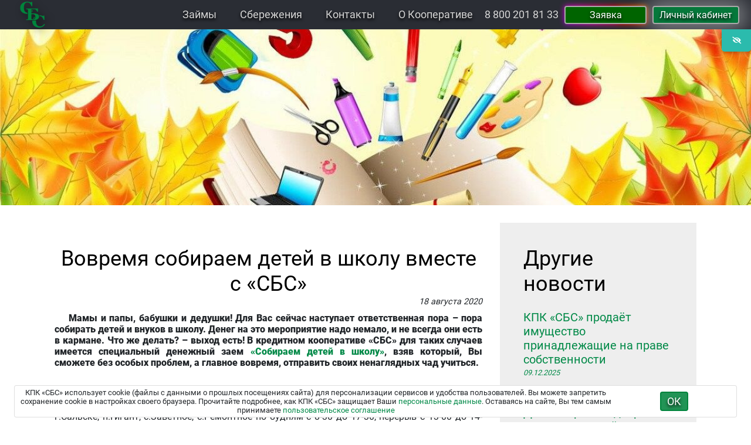

--- FILE ---
content_type: text/html; charset=UTF-8
request_url: https://sbs-kredit.ru/news/id78
body_size: 8613
content:
<!DOCTYPE html>
<html lang="ru" class="js flexbox svg">
<head>

        


   <meta http-equiv="Cache-Control" content="no-cache">
   <meta http-equiv="Cache-Control" content="private">
   <meta http-equiv="Cache-Control" content="max-age=10800, must-revalidate">
   <meta http-equiv="Cache-Control" content="max-age=10800, proxy-revalidate">

    <meta http-equiv="Content-Type" content="text/html; charset=UTF-8; IE=edge">
    <meta name="viewport" content="width=device-width, initial-scale=1,shrink-to-fit=no">
    <meta name="author" content="КПК СБС" data-react-helmet="true">
    <meta name="keywords" content="СБС, КПК СБС, кооператив, займ, выдача займов, займы онлайн, займы наличными, кредит, кредиты, Цимлянск" data-meta-dynamic="true">
    <meta name="description" content="Займы наличными и онлайн. Волгодонск, Цимлянск, Пролетарск, Семикаракорск, Сальск, Романовская, Мартыновка, Зимовники, Заветное, Ремонтное, Дубовское, Гигант, Орловский"
	 data-meta-dynamic="true">

    <meta name="robots" content="index, follow">
    <meta name="yandex" content="index, follow">
    
    <link rel="canonical" href="https://sbs-kredit.ru">
    <link rel='shortlink' href="https://sbs-kredit.ru">
    <link rel="preload" href="/fonts/Roboto/Roboto-Light.woff2" as="font" type="font/woff2" crossorigin>
    <link rel="preload" href="/fonts/Roboto/Roboto-Regular.woff2" as="font" type="font/woff2" crossorigin>
    <link rel="preload" href="/fonts/Roboto/Roboto-Black.woff2" as="font" type="font/woff2" crossorigin>
    <link rel="shortcut icon" type="image/svg+xml" href="/images/favicon.svg">
    <link rel="icon" href="/images/favicon.ico">


     
       
       
      <meta name="apple-mobile-web-app-capable" content="yes" data-meta-dynamic="true">

      <meta property="og:site_name" content="КПК СБС" data-meta-dynamic="true">
      <meta property="og:url" content="/" data-meta-dynamic="true">
      <meta property="og:type" content="website" data-meta-dynamic="true">
      <meta property="og:locale" content="ru_RU" data-meta-dynamic="true">
      <meta property="og:image" content="                 
                https://sbs-kredit.ru/images/news/2c945e2fac2db26a534047eaddd0c19f.jpg
                " data-meta-dynamic="true">
      <meta property="og:image:width" content="600" data-meta-dynamic="true">
      <meta property="og:image:height" content="300" data-meta-dynamic="true">
      <meta property="og:image:alt" content="Кредитный потребительский кооператив СБС" data-meta-dynamic="true">
      <meta property="og:image:height" content="300" data-meta-dynamic="true">
      <meta property="og:description" content="Наступает ответственная пора – пора собирать детей и внуков в школу" data-meta-dynamic="true">
      <meta property="og:title" content="Вовремя собираем детей в школу вместе с «СБС»" data-meta-dynamic="true">

        <meta name="twitter:card"  content="summary_large_image" data-meta-dynamic="true">
        <meta name="twitter:image" content="                 
                https://sbs-kredit.ru/images/news/2c945e2fac2db26a534047eaddd0c19f.jpg
                " data-meta-dynamic="true">
        <meta name="twitter:image:alt" content="Кредитный потребительский кооператив СБС" data-meta-dynamic="true">

        <meta name="twitter:title" content="Вовремя собираем детей в школу вместе с «СБС»" data-meta-dynamic="true">

    
    <meta name="csrf-token" content="om0LarmR8bmE9itRYx4uF5PREXOe1yHRuzGjBBFj" />


<!---->
    <title>
        
                Вовремя собираем детей в школу вместе с «СБС»            </title>





<link rel="apple-touch-icon" sizes="180x180" href="https://sbs-kredit.ru/images/apple-touch-icon.png">
<link rel="icon" type="image/png" sizes="any" href="https://sbs-kredit.ru/images/favicon.png">
<link rel="icon" type="image/png" sizes="32x32" href="https://sbs-kredit.ru/images/favicon-32x32.png">
<link rel="icon" type="image/png" sizes="16x16" href="https://sbs-kredit.ru/images/favicon-16x16.png">
<link rel="manifest" href="https://sbs-kredit.ru/images/site.webmanifest">
<link rel="mask-icon" href="https://sbs-kredit.ru/images/safari-pinned-tab.svg" color="#00843c">
<meta name="msapplication-TileColor" content="#ffffff">
<meta name="msapplication-TileImage" content="https://sbs-kredit.ru/images/mstile-144x144.png">
<meta name="theme-color" content="#ffffff">


	    
	    <link rel="stylesheet" href="https://sbs-kredit.ru/css/vendor/fontawesome/all.min.css" data-react-helmet="true">




    
    

    <link href="https://sbs-kredit.ru/css/vendor/boostrap/bootstrap.min.css" rel="stylesheet" data-react-helmet="true">


    <link rel="stylesheet" href="https://sbs-kredit.ru/css/vendor/jquery.fancybox.min.css" data-react-helmet="true">
    
    <link href="https://sbs-kredit.ru/css/vendor/magicline/magicline.css" rel="stylesheet" data-react-helmet="true">
    <link href="https://sbs-kredit.ru/css/vendor/slick/slick.css" rel="stylesheet" data-react-helmet="true">
    <link href="https://sbs-kredit.ru/css/vendor/slick/slick-theme.css" rel="stylesheet" data-react-helmet="true">
    
    

     
        <link href="https://sbs-kredit.ru/css/fcore.css" rel="stylesheet" data-react-helmet="true">
            

    <!--[if !IE]><!-->

    <!--<![endif]-->
    <link href="https://sbs-kredit.ru/css/interface.css" rel="stylesheet" data-react-helmet="true">
    <link href="https://sbs-kredit.ru/css/rangeslider.css" rel="stylesheet" data-react-helmet="true">
    

    

    <link  href="https://sbs-kredit.ru/js/vendor/select2/select2.min.css" rel="stylesheet" data-react-helmet="true">
    <script src="https://sbs-kredit.ru/js/vendor/select2/select2.min.js" async="true" data-react-helmet="true"></script>


        
        <link href="https://sbs-kredit.ru/css/form-send.css" rel="stylesheet" data-react-helmet="true">


        

</head>
<body class="page page--simple page--login">



<div id="p_prldr">
  <div class="contpre sbsvi-guard">

  </div>
</div>



    <div class="main-container">

        <section id="header" class="scrolled">
    <div class="holder">
	    <!--Гирлянды HEADER-->

	    

        <header class="header nav-big">
            <div class="logo-holder">

                <a class="big logo_svg img" href="/"></a>

                <div class="small" style="opacity:0;">кредитный потребительский кооператив</div>
            </div>
            
            <input class="menu-btn" type="checkbox" id="menu-btn" />
            <label class="menu-icon" for="menu-btn"><span class="navicon"></span></label>
                        <div class="bar">

                <a href="tel:88002018133" class="d-none d-sm-block"><div class="1phone_svg d-inline-block align" alt="т."></div>8&nbsp;800&nbsp;201&nbsp;81&nbsp;33</a>
		<a href="/#callback_mail"><button class="fbtn fbtn-primary glow-on-hover" style="font-size: 1rem; background: darkgreen;border-color: darkgrey;
"
		 title="Подать заявку онлайн">Заявка</button></a>


		<a href="https://lk.sbs-kredit.ru"><button class="fbtn fbtn-primary" style="font-size: 1rem;
			  transition: all 650ms; box-shadow: 1px 1px 35px 10px #ffffff66; border-color: darkgray;"
		 title="Личный кабинет пайщика">Личный кабинет</button></a>



<style>

.glow-on-hover {    position: relative; }

.glow-on-hover:before {
    content: '';
    background: linear-gradient(45deg, #ff0000, #ff7300, #fffb00, #48ff00, #00ffd5, #002bff, #7a00ff, #ff00c8, #ff0000);
    position: absolute;
    top: -2px;
    left:-2px;
    background-size: 400%;
    z-index: -1;

    filter: blur(5px);
    width: calc(100% + 4px);
    height: calc(100% + 4px);
    animation: glowing 20s linear infinite;
/*    opacity: 1; 
    transition: opacity .3s ease-in-out;
*/
}

.glow-on-hover:after {
    z-index: -1;
    content: ''; 
    position: absolute;
    width: 100%;
    height: 100%;
    background: darkgreen;
    left: 0;
    top: 0;
    border-radius: 2px; 
}

@keyframes  glowing {
    0% { background-position: 0 0; }
    50% { background-position: 400% 0; }
    100% { background-position: 0 0; }
}
</style>



            </div>
                        
            <ul class="menu" id="magiclined">
                <li class="active hider"><a></a></li>
                <li><a class="nav-link" href="/loans">Займы</a></li>
                <li><a class="nav-link" href="/savings">Сбережения</a></li>
                <li><a class="nav-link" href="/contacts">Контакты</a></li>
                <li><a class="nav-link" href="/about">О Кооперативе</a></li>
                            </ul>
        </header>
    </div>
</section>        
        
        

<div class="main-content padded">
    <section id="news-item">
        <div>
                <img class="news-item-img d-none d-md-block fix-objectfit" src="
                 
                https://sbs-kredit.ru/images/news/2c945e2fac2db26a534047eaddd0c19f.jpg
                                ">

        </div>
        <div class="container normal row">
            <div class="news-col col-md-12 col-lg-8">
                <div class="news-header-container">
                    
                    
                    <h1 class="text-center">Вовремя собираем детей в школу вместе с «СБС»</h1>

                    <div class="date text-right font-italic"><i>18 августа 2020</i></div>

                </div>
                <div class="news-body">
                    <p><strong>Мамы и папы, бабушки и дедушки! Для Вас сейчас наступает ответственная пора &ndash; пора собирать детей и внуков в школу. Денег на это мероприятие надо немало, и не всегда они есть в кармане. Что же делать? &ndash; выход есть! В кредитном кооперативе &laquo;СБС&raquo; для таких случаев имеется специальный денежный заем </strong><a href="https://sbs-kredit.ru/services/id19"><strong>&laquo;Собираем детей в школу&raquo;</strong></a><strong>, взяв который, Вы сможете без особых проблем, а главное вовремя, отправить своих ненаглядных чад учиться.</strong></p>

<p>&nbsp;</p>

<p>Вас ждут в офисах КПК &laquo;СБС&raquo; расположенных в:г.Волгодонске, ст.Романовской, с.Дубовское, п.Зимовники, сл.Б.Мартыновка, г.Семикаракорске, п.Орловский, г.Пролетарске, г.Сальске, п.Гигант, с.Заветное, с.Ремонтное по будням с 8-30 до 17-30, перерыв с 13-00 до 14-00,адреса и телефоны офисов Вы можете узнать на сайте кооператива: <a href="https://sbs-kredit.ru">WWW.SBS-KREDIT.RU</a>.</p>

<p>&nbsp;</p>

<p>Непосредственно в городе Волгодонске Вы можете обратиться по адресам:</p>

<p>ул.Думенко 6 (площадь &laquo;Победы&raquo;), ул. 30 лет Победы 18А (сквер им.С.Г.Молодова), бул. Великой Победы 1а (ТК &laquo;Олимп&raquo;), ул.К.Маркса 30 (ТК &laquo;Юность&raquo;).</p>

<p>&nbsp;</p>

<p>Также удобства на сайте КПК &laquo;СБС&raquo; есть <a href="https://sbs-kredit.ru/#callback_mail">форма онлайн-заявки на получение денежного займа</a>, заполнив которую Вы получите грамотную и быструю консультацию по своему вопросу.</p>

<p>&nbsp;</p>

<p>СБС - страна широких возможностей для своих пайщиков!</p>

<p>Присоединяйтесь в наши ряды.</p>

<p>&nbsp;</p>
                </div>
            </div>
            <div class="news-side-col col-md-12 col-lg-4">
                                <div class="panel panel-grey">
                    <h1 class="panel-header b-padded-s">Другие новости </h1>
                    <div class="panel-body">
                                                                        <div class="fresh-news-item b-padded-s">
                            <a href="/news/id198">
                                <h5 class="panel-title">КПК «СБС» продаёт имущество принадлежащие на праве собственности</h5>
                                <small class="font-italic">09.12.2025</small>
                                
                            </a>
                        </div>
                        <hr class="b-padded-s">
                                                <div class="fresh-news-item b-padded-s">
                            <a href="/news/id197">
                                <h5 class="panel-title">День открытых дверей для получателей именных стипендий от КПК "СБС" 2026-26 учебного года</h5>
                                <small class="font-italic">14.11.2025</small>
                                
                            </a>
                        </div>
                        <hr class="b-padded-s">
                                                <div class="fresh-news-item b-padded-s">
                            <a href="/news/id196">
                                <h5 class="panel-title">2025 год — год 160-летия кредитной кооперации России</h5>
                                <small class="font-italic">14.10.2025</small>
                                
                            </a>
                        </div>
                        <hr class="b-padded-s">
                                                <div class="fresh-news-item b-padded-s">
                            <a href="/news/id195">
                                <h5 class="panel-title">КПК «СБС» на XIV Южном форуме Кредитных союзов Юга России</h5>
                                <small class="font-italic">22.09.2025</small>
                                
                            </a>
                        </div>
                        <hr class="b-padded-s">
                                                <div class="fresh-news-item b-padded-s">
                            <a href="/news/id194">
                                <h5 class="panel-title">Семейное счастье под угрозой из-за нехватки денег?</h5>
                                <small class="font-italic">25.08.2025</small>
                                
                            </a>
                        </div>
                        <hr class="b-padded-s">
                                                                        
                        
                    </div>
                    <div class="panel-footer"><a href="/news"><h3>Все новости...</h3></a></div>
                </div>
            </div>
                        
            
        </div>
    </section>
</div>

        
        
        
    </div>
    

    <section id="footer">
    <div class="container normal row pt-5">
        <div class="col-md-12 col-lg-8 main-col">
            <div class="row">
                <h4 style="display:block; width: 100%; padding-bottom: 15px;"></h4>
                <div class="sub-col col-sm-12 col-md-6">
                    <h3><a href="/about">О Кооперативе</a></h3>
                    <ul>
                        <li><a href="/join" >Как вступить в кооператив</a></li>
                        <li><a href="/appeal">Обращение председателя правления</a></li>
                        <li><a href="/achievements">История и награды</a></li>
                        <li><a href="/management">Органы кооператива</a></li>
                        <li><a href="/#partners">Партнеры</a></li>
                        <li><a href="/charity">Благотворительная деятельность</a></li>
                        <li><a href="/report">Отчеты</a></li>
                        <li><a href="/document">Информация, обязательная к размещению</a></li>
                        <li><a href="/#regulations">Нормативные документы</a></li>
                        <li><a href="/requisites">Реквизиты</a></li>
                        <li><a href="/contacts">Контакты</a></li>
                    </ul>
                    
                </div>
                <div class="sub-col col-sm-12 col-md-6">
                    <h3><a href="/loans">Денежные займы</a></h3>
                    <ul>
                        <li><a href="/calc">Калькулятор займов</a></li>
                        <li><a href="/loans#info">Информация об условиях</a></li>
                    </ul>
                    <h3><a href="/savings">Сбережения</a></h3>
                    <ul>
                        
                        <li><a href="/taxation">Налогообложение доходов</a></li>
                        <li><a href="/savings/guaranties">Гарантии сохранности сбережений</a></li>
                        <li><a href="/savings#info">Размер и порядок платы за использование денежных средств</a></li>
                    </ul>
                    <h3><a href="/news">Новости</a></h3>
                    <h3><a href="/claim">Вопросы и обращения</a></h3>
                </div>
            </div>  
        </div>
        <div class="col-md-12 col-lg-4 main-col socials pl-1">

                <h4 style="display:block; width: 100%; padding-bottom: 15px;"></h4>

            <div class="socials text-right">
                <a href="mailto:sbs-volgodonsk@yandex.ru" class="align-middle mr-1 ml-1" ><div style="width:36px;height:36px;" class="img email_svg" alt="Mail"></div></a>
                <a href="tel:88002018133"><h3 class="mb-0">8&nbsp;800&nbsp;201&nbsp;81&nbsp;33</h3></a>
	        <a href="tel:88639251734"><h3 class="mb-0 ml-4">8&nbsp;8639&nbsp;25&nbsp;17&nbsp;34</h3></a>
		<!-- Версия для слабовидящих -->
	        <span><a class="ml-3 float-right" href="javascript://" onclick="sbsvi_toggle_panel()"><i class="my-2 fa fa-eye" aria-hidden="true"></i> Версия для слабовидящих</a></span>
            </div>

        </div>

<style>
#footer .info .text a {color:#CCC;margin-left:0px;}
/*#footer .info .text a:hover {color:#FFF;text-decoration:none;}*/
#footer .info .text a:hover {color:#03af5c;text-decoration:none;}
</style>


        <div class="bedrock">
            <div class="info small">
                <div class="text">1997-2026 © КПК «СБС». Полное наименование: Кредитный потребительский кооператив «СБС» (ОГРН 1026101926729, ИНН 6143040482).</div>
                <div class="text">Деятельность кооператива <a href="https://www.cbr.ru/finorg/foinfo/?ogrn=1026101926729" rel="noopener noreferrer" target="_blank">контролируется Банком России</a>.
 Ссылка на страницу <a href="https://www.cbr.ru" rel="noopener noreferrer" target="_blank">сайта Банка России</a>,
 содержащую <a href="https://cbr.ru/registries/?CF.Search=реестр+кредитных+потребительских&CF.TagId=&CF.Date.Time=Any&CF.Date.DateFrom=&CF.Date.DateTo=" rel="noopener noreferrer" target="_blank">государственный реестр кредитных кооперативов</a>.
 Страница <a href="https://www.cbr.ru/reception/" rel="noopener noreferrer" target="_blank">интернет-приемной Банка России</a> на сайте Банка России.
		</div>
                <div class="text"></br>КПК «СБС» (<a href="https://coopfin.ru/cpage/809" rel="noopener noreferrer" target="_blank">рег.№10 от 31.05.2010г.</a>)
 является членом <a href="https://coopfin.ru" rel="noopener noreferrer" target="_blank">Ассоциации "Саморегулируемая организация кредитных потребительских кооперативов "Кооперативные Финансы"</a>
 (ИНН 7719288775, адрес: 105318, г. Москва, ул. Ибрагимова, д. 31, офис 522).
		</div>
                <div class="text pb-1"></br>Информация, размещенная на сайте, является исключительно справочной
 и ни при каких условиях не является публичной офертой, определяемой положением ч.2&nbsp;ст.437&nbsp;ГК&nbsp;РФ.
 Для получения подробной информации обращайтесь к менеджерам в <a href="/contacts">наши офисы</a>.<br/>
		</div>
		<div class="text"><a href="/reports/policy.pdf">© Политика конфиденциальности</a> <a href="/reports/sogl.pdf">©&nbsp;Пользовательское&nbsp;соглашение</a></div>
                        <p><a href="/calc">©</a></p>
            </div>
        </div>
    </div>
</section>    <div class="js-cookie-consent cookie-consent px-4 py-2" style="position:fixed; bottom:0px; width:100%;">
    <div class="card text-center">
      <div class="row card-body flex-row no-gutters">
        <div class="col-10 my-auto" style="font-size:13px">
<!--            <h5 class="card-title">На данном сайте используюся файлы cookies</h5>-->
            <p class="card-text">КПК «СБС» использует cookie (файлы с данными о прошлых посещениях сайта) для персонализации сервисов и удобства пользователей.
		 Вы можете запретить сохранение cookie в настройках своего браузера.
		 Прочитайте подробнее, как КПК «СБС» защищает Ваши <a href="https://sbs-kredit.ru/reports/SogSiteUsers.pdf" rel="noopener noreferrer" target="_blank">персональные данные</a>.
		Оставаясь на сайте, Вы тем самым принимаете
		<a href="https://sbs-kredit.ru/reports/sogl.pdf" rel="noopener noreferrer" target="_blank">пользовательское соглашение</a></p>
        </div>

        <div class="col my-auto">
                <button class="js-cookie-consent-agree cookie-consent__agree fbtn fbtn-primary">
                    ОК
                </button>
        </div>
      </div>
    </div>
</div>

    <script>

        window.laravelCookieConsent = (function () {

            const COOKIE_VALUE = 1;
            const COOKIE_DOMAIN = 'sbs-kredit.ru';

            function consentWithCookies() {
                setCookie('laravel_cookie_consent', COOKIE_VALUE, 7300);
                hideCookieDialog();
            }

            function cookieExists(name) {
                return (document.cookie.split('; ').indexOf(name + '=' + COOKIE_VALUE) !== -1);
            }

            function hideCookieDialog() {
                const dialogs = document.getElementsByClassName('js-cookie-consent');

                for (let i = 0; i < dialogs.length; ++i) {
                    dialogs[i].style.display = 'none';
                }
            }

            function setCookie(name, value, expirationInDays) {
                const date = new Date();
                date.setTime(date.getTime() + (expirationInDays * 24 * 60 * 60 * 1000));
                document.cookie = name + '=' + value
                    + ';expires=' + date.toUTCString()
                    + ';domain=' + COOKIE_DOMAIN
                    + ';path=/';
            }

            if (cookieExists('laravel_cookie_consent')) {
                hideCookieDialog();
            }

            const buttons = document.getElementsByClassName('js-cookie-consent-agree');

            for (let i = 0; i < buttons.length; ++i) {
                buttons[i].addEventListener('click', consentWithCookies);
            }

            return {
                consentWithCookies: consentWithCookies,
                hideCookieDialog: hideCookieDialog
            };
        })();
    </script>




<script type="text/javascript" async="true" data-react-helmet="true">
   if ("Вовремя собираем детей в школу вместе с «СБС»" == "") {
      var NameStr="Главная";
   } else {
      var NameStr="Вовремя собираем детей в школу вместе с «СБС»";
   }
</script>




    
    <script src="https://sbs-kredit.ru/js/vendor/lazysizes/lazysizes.min.js" async></script>

    <script src="https://sbs-kredit.ru/js/vendor/jquery/jquery-3.3.1.min.js"></script>

    <script src="https://sbs-kredit.ru/js/vendor/bootstrap/js/bootstrap.min.js" async="true"></script>
    <script src="https://sbs-kredit.ru/js/vendor/tether/tether.min.js" async="true"></script>

    <script src="https://sbs-kredit.ru/js/vendor/slick/slick.min.js" defer data-react-helmet="true"></script>
    <script src="https://sbs-kredit.ru/js/vendor/magicline/js/jquery.color-RGBa-patch.js" defer async="true" data-react-helmet="true"></script>
    <script src="https://sbs-kredit.ru/js/vendor/magicline/js/magicline.js" defer async="true" data-react-helmet="true"></script>
    
    
    
    
    
    
        <script src="https://sbs-kredit.ru/js/jquery.maskedinput.min.js" data-react-helmet="true"></script>

	<script src="https://sbs-kredit.ru/js/jqBootstrapValidation-1.3.7i.js"  data-react-helmet="true"></script>

        <script src="https://sbs-kredit.ru/js/callback24.js"></script>

    
        <link rel="stylesheet" href="https://sbs-kredit.ru/js/vendor/sbsvi/sbsvi.css" type="text/css">
        <script src="https://sbs-kredit.ru/js/vendor/sbsvi/sbsvi.js" async="true" data-react-helmet="true"></script>

    
    

</body>
</html>

--- FILE ---
content_type: text/css
request_url: https://sbs-kredit.ru/css/vendor/magicline/magicline.css
body_size: 671
content:
/*
	 CSS-Tricks Example - MagicLine Demo
	 by Chris Coyier
	 http://css-tricks.com
*/

/* Clearfix */
.group:after { visibility: hidden; display: block; content: ""; clear: both; height: 0; }
*:first-child+html .group { zoom: 1; } /* IE7 */


#magic-line { 
	position: absolute;
	bottom: 10px; 
    width: 0px;
    left: 0px;
	height: 3px; 
	background: #008947;
	z-index:-1;

}

@media (max-width: 1100px) {
	#magic-line {
		display:none!important;
	}
}

.active a { 
	color: white !important; 
}
.ie6 #example-one li, .ie7 #example-one li { 
	display: inline; 
}
.ie6 #magic-line {

	bottom: -3px;
}
#magiclined .hider {
	width: 0px!important;
	height:0px!important;
}


--- FILE ---
content_type: text/css
request_url: https://sbs-kredit.ru/css/interface.css
body_size: 10453
content:
:root {
  --sbs-green: #00843C;
}

/* FONT */
@font-face {
  font-family: 'Roboto';
  src: url("../fonts/Roboto/Roboto-Light.eot");
  src: url("../fonts/Roboto/Roboto-Light.eot?#iefix") format("embedded-opentype"), url("../fonts/Roboto/Roboto-Light.woff2") format("woff2"), url("../fonts/Roboto/Roboto-Light.woff") format("woff"), url("../fonts/Roboto/Roboto-Light.ttf") format("truetype");
  font-weight: 300;
  font-style: normal;
}

@font-face {
  font-family: 'Roboto';
  src: url("../fonts/Roboto/Roboto-Regular.eot");
  src: url("../fonts/Roboto/Roboto-Regular.eot?#iefix") format("embedded-opentype"), url("../fonts/Roboto/Roboto-Regular.woff2") format("woff2"), url("../fonts/Roboto/Roboto-Regular.woff") format("woff"), url("../fonts/Roboto/Roboto-Regular.ttf") format("truetype");
  font-weight: normal;
  font-style: normal;
}

/*
@font-face {
  font-family: 'Roboto';
  src: url("../fonts/Roboto/Roboto-Bold.eot");
  src: url("../fonts/Roboto/Roboto-Bold.eot?#iefix") format("embedded-opentype"), url("../fonts/Roboto/Roboto-Bold.woff2") format("woff2"), url("../fonts/Roboto/Roboto-Bold.woff") format("woff"), url("../fonts/Roboto/Roboto-Bold.ttf") format("truetype");
  font-weight: bold;
  font-style: normal;
}

@font-face {
  font-family: 'Roboto';
  src: url("../fonts/Roboto/Roboto-Medium.eot");
  src: url("../fonts/Roboto/Roboto-Medium.eot?#iefix") format("embedded-opentype"), url("../fonts/Roboto/Roboto-Medium.woff2") format("woff2"), url("../fonts/Roboto/Roboto-Medium.woff") format("woff"), url("../fonts/Roboto/Roboto-Medium.ttf") format("truetype");
  font-weight: 500;
  font-style: normal;
}
*/
@font-face {
  font-family: 'Roboto';
  src: url("../fonts/Roboto/Roboto-Black.eot");
  src: url("../fonts/Roboto/Roboto-Black.eot?#iefix") format("embedded-opentype"), url("../fonts/Roboto/Roboto-Black.woff2") format("woff2"), url("../fonts/Roboto/Roboto-Black.woff") format("woff"), url("../fonts/Roboto/Roboto-Black.ttf") format("truetype");
  font-weight: 900;
  font-style: normal;
}




/* TEXT */

h1 {
    font-weight: 500;
    font-size: 36px;

    color: #000000;
}
h1.inverse {
    color: #FFFFFF;  
}
h2 {
    font-weight: bold;
    font-size: 1.5rem;

    color: #000000;
    margin-bottom:18px;
}
h2.inverse {
    color: #FFFFFF;  
}

h3 {
    font-weight: 300;
	    font-size: 1.125rem;
    text-transform: uppercase;

    color: #000000;
}
h3.inverse {
    color: #FFFFFF;  
}

.quote .name, .quote .role {

    text-align: right;
}
.quote .name {
    	font-size:1.5rem;
}
.quote .role {
    font-weight: 300;
    	font-size: 1.175rem;

}
p.inverse {
    color:#FFFFFF;
}

a, a:hover {
    color:#008947;
    text-decoration: inherit;
}
a:hover {
    color: #03af5c;
    text-decoration: inherit;
}

/* BUTTONS */

.fbtn {

    box-sizing: border-box;
    text-align: center;
    display: inline-block;
    padding: 4px 10px;
/*    height:35px; */
    background: transparent;
    outline: none!important;
    box-shadow: none;
    cursor: pointer;

}


.fbtn:focus {
    outline: none!important;
    box-shadow: none;
}
.fbtn.fbtn-primary {
    border: 2px solid #00843C;
    font-weight: 500;
    	font-size: 1.125rem;
    color: #FFFFFF;
/*    background: rgba(0, 137, 71, 0.3);*/
    background: #00843Cdd;
    border-radius: 4px;
	text-shadow: 0px 3px 5px #000000;
}
.fbtn.fbtn-primary:hover {
    background: rgba(0, 137, 71, 0.7);
}
.fbtn.fbtn-primary:active {
    box-shadow: inset 0px 4px 4px rgba(0, 0, 0, 0.25);
    border-radius: 5px;
}

.fbtn.fbtn-default {
    border: 1px solid #919191;
    color: #000000;
    border-radius: 0px;
    background: transparent;
}
.fbtn.fbtn-default:hover {
    border: 1px solid #008947;
}
.fbtn.fbtn-default:active {
    border: 1px solid #008947;
    color: #008947;
}

.fbtn-big {
    min-width:200px;
}

.fbtn.fbtn-inverse {
    color: #FFFFFF;  
}
.fbtn.fbtn-black {
    color: #000000;  
}


/* ARROWS */
.arrow  {
    float:left;
    top:50%;
    width:31px;
    height:58px;
    background:no-repeat;
    position: absolute;
    top: -webkit-calc(50% - 35px);
    top: -moz-calc(50% - 35px);
    top: -ms-calc(50% - 35px);
    top: calc(50% - 35px);
    background-color:#008947;
    
    
}
.arrow:hover  {
    -webkit-filter: drop-shadow(0px 0px 3px rgb(0, 37, 5));      
    filter: drop-shadow(0px 0px 3px rgb(0, 37, 5));   
    cursor: pointer; 
    
}
.arrow.left {
    left:0;
/*    background: url('../img/larr.svg');*/
    background: url('[data-uri]'); 

}
.arrow.right {
    right:0;
/*    background: url('../img/rarr.svg');*/
    background: url('[data-uri]'); 
}


.panel.panel-normal {
    padding: 50px;
    background: #FFFFFF;
    box-shadow: 2px 4px 6px rgba(0, 0, 0, 0.09);
}
.panel.panel-dark {
    background:#2A2D34;
    color:#FFFFFF;
}



.card-header {
    padding: .75rem 1.25rem;
}
.card-body {
/*    padding: 1.25rem;*/
    padding: 0.5rem;
}
.card .row {
    padding: 0.25rem;
}
.card-footer {
    padding: .75rem 1.25rem;
}

.file-svg-pdf {
    display: block;
    background: url(../img/file_icon_pdf-min.svg) no-repeat left 3px center;
    background-size: 28px;
    padding-left: 42px !important;
/*    font-size: 1.075rem;*/
    border-top: none !important;
}

  .file-video {
    background: url(../img/file_icon_video.svg) no-repeat left 3px center;
    background-size: 29px;
  }

  .file-big1 {
    display:block;
/*    display:inline-block;*/
    min-height:72px;
  }




  .file-big {
    display:block;
/*    display:inline-block;*/
    padding-top:8px;
    padding-bottom:8px;
    min-height:72px;
    background: url(../img/file_icon_pdf.svg) no-repeat left 3px center;
    background-size: 32px;
  }


  .file-big img.big {
      /* width: 44px; */
      height:44px;
      float:left;
/*       display:inline-block; */
      margin-right:12px;
  }
  .file-big a {
      display:block;
      height:55px;
      z-index:999;
  }
  .file-big .file-name {
    /* color: white; */
    padding-top:3px;
    padding-left:50px;
    display:block;
    height:60px;
    /* text-decoration: underline white; */
	    font-size: 1.125rem;
    /* color: #fefefe;   */
  }

  .btn-group-lg>.btn, .btn-lg {
    padding: .5rem 1rem;
	    font-size: 1.00rem;
    line-height: 1.5;
    border-radius: .3rem;
	    text-shadow: 0px 3px 5px #000000;
}

/* ������� */
  .ind-1  {	text-indent: 1rem; 	}
  .ind-15 {	text-indent: 1.5rem;	}
  .ind-2  {	text-indent: 2rem;	}

  p.ind-1, p.ind-15, p.ind-2, .ind-1 > p, .ind-15 > p, .ind-2 > p {	padding-bottom: 0.5rem; 	}



.table td, .table th {
    vertical-align: middle!important;
}

.marker {
    background-color: Yellow;
}

--- FILE ---
content_type: text/css
request_url: https://sbs-kredit.ru/css/rangeslider.css
body_size: 1634
content:
/* ������ */
.range {
  -webkit-appearance: none !important;
  outline: none;
  width: 100%;
  height: 0.25em;
  border-radius: 0.2em;
/*  background: #08a652;*/
  background:var(--sbs-green);
}
/* ����� � ���� */
.range-value {
  padding: 0.375rem 0.75rem;
  font-size: 35px;
  font: 500 22px/26px Roboto,Arial,sans-serif;
}

/* ������-������� */
.range::-webkit-slider-thumb {
  -webkit-appearance: none;
  width: 1.3em;
  height: 1.3em;
/*  background: #2c3e50;
  border: 0.2em solid #1f1f1f;*/
  background: #FFF;
  border: 0.25em solid var(--sbs-green);
  border-radius: 1.2em;
  cursor: pointer;
  transition: all 0.2s ease-out;
}

/* ������-������� � ��������*/
.range::-webkit-slider-thumb:active {
  width: 1.5em;
  height: 1.5em;
  border-radius: 2em;
/*  box-shadow: inset 0px 0px 40px 40px #008947;
  border: 0.2em solid #1f1f1f;*/
  box-shadow: inset 0px 0px 40px 40px #f5f6f7;
  border: 0.2em solid var(--sbs-green);
}

.range::-moz-range-thumb {
  -webkit-appearance: none;
  width: 1.5em;
  height: 1.5em;
  background: #2c3e50;
  border: 0.2em solid #1f1f1f;
  border-radius: 1.2em;
  cursor: pointer;
  transition: all 0.2s ease-out;
}
.range::-moz-range-thumb:active {
  box-shadow: inset 0px 0px 40px 40px #008947;
  border: 0.2em solid #1f1f1f;
}

.range::-ms-thumb {
  -webkit-appearance: none;
  width: 1.5em;
  height: 1.5em;
  background: #2c3e50;
  border: 0.2em solid #1f1f1f;
  border-radius: 1.2em;
  cursor: pointer;
  transition: all 0.2s ease-out;
}
.range::-ms-thumb:active {
  box-shadow: inset 0px 0px 40px 40px #008947;
  border: 0.2em solid #1f1f1f;
}

/*# sourceMappingURL=rangeslider.css.map */


--- FILE ---
content_type: text/css
request_url: https://sbs-kredit.ru/css/form-send.css
body_size: 7250
content:

/* Настройки для "form" */

form em {
    color: red;
    font-weight: 600;
}

.help-block {
    font-size: .75rem;
    min-height: 1.6em;
}

.form-send-group, .control-group {
    position: relative;
/*    margin-bottom: 1rem;	*/
}
.form-send-group > label, .control-group > label{
    display: contents;
    width: 100%;
    margin-bottom: 0;
    line-height: 1.5;
    color: #495057;
    border: 1px solid transparent;
    border-radius: .25rem;
    transition: all .1s ease-in-out;
}

.inp {
  position: relative;
  margin: auto;
  width: 100%;
/*  max-width: 280px;*/
  max-width: 90%;
  border-radius: 3px;
  overflow: hidden;
  font-size: 1rem;
}
.inp .label {
  position: absolute;
  top: .8em;
  left: 1em;
  font-size: 0.9em;
  transform-origin: 0 0;
  transform: translate3d(0, 0, 0);
  transition: all 0.2s ease;
  pointer-events: none;
}

/*
.inp .focus-bg {
  position: absolute;
  top: 0;
  left: 0;
  width: 100%;
  height: 100%;
  background: rgba(0, 0, 0, 0.05);
  z-index: -1;
  transform: scaleX(0);
  transform-origin: left;
}
*/
.inp input, .inp select  {
    -webkit-appearance: none;
    -moz-appearance: none;
    appearance: none;
    height: 3.125em !important;
/*    color: #000;*/
    transition: all 0.15s ease;
    display: block;
    width: 100%;
    padding: .9em 0 0 .3rem;
/*    font-size: 1rem;*/
    line-height: 1.5;
    color: #495057;
    background-color: #fff;
    background-clip: padding-box;
    border: 1px solid #ced4da;
    border-radius: .25rem;
    transition: border-color .15s ease-in-out,box-shadow .15s ease-in-out;
}

.inp input:hover, .inp select:hover {
  background: rgba(0, 0, 0, 0.04);
  box-shadow: inset 0 -1px 0 rgba(0, 0, 0, 0.5);
}

	/* вышел... */
.inp input:not(:-moz-placeholder-shown) + .label {
  font-style: italic;
  transform: translate3d(0, -10px, 0) scale(0.9);
}
.inp select:not(:-moz-placeholder-shown) + .label {
  font-style: italic;
  transform: translate3d(0, -10px, 0) scale(0.9);
}

.inp input:not(:-ms-input-placeholder) + .label {
  font-style: italic;
  transform: translate3d(0, -10px, 0) scale(0.9);
}
.inp select:not(:-ms-input-placeholder) + .label {
  font-style: italic;
  transform: translate3d(0, -10px, 0) scale(0.9);
}

.inp input:not(:placeholder-shown) + .label {
  font-style: italic;
  transform: translate3d(0, -10px, 0) scale(0.9);
}
.inp select:not(:placeholder-shown) + .label {
  font-style: italic;
  transform: translate3d(0, -10px, 0) scale(0.9);
}


.inp input::placeholder, .inp textarea::placeholder, .inp select::placeholder  {
    font-size: .875rem;
/*  color: transparent; */
}
.inp input::-moz-placeholder, .inp select::-moz-placeholder {
  color: transparent;
}
.inp input::-webkit-input-placeholder, .inp select::-webkit-input-placeholder {
  color: transparent;
}
.inp input:-ms-input-placeholder, .inp select:-ms-input-placeholder {
  color: transparent;
}

.form-send-group.warning .inp input, .form-send-group.error .inp input,
.control-group.warning .inp input, .control-group.error .inp input {
  background: rgba(255, 0, 0, 0.07);
  box-shadow: inset 0 -1px 0 rgba(0, 0, 0, 0.5);
}


	/* фокус при входе в input */
.inp input:focus, .inp textarea:focus, .inp select:focus {
  background: #f2fff5;
  outline: none;
  box-shadow: inset 0 -2px 0 #070;
}

	/* вошёл.... label в фокусе...*/
.inp input:focus + .label, .inp select:focus + .label {
  transform: translate3d(0, -10px, 0) scale(0.9);
}
/*
.inp input:focus + .label + .focus-bg {
  transform: scaleX(1);
  transition: all 0.1s ease;
}
*/

.close {
    font-size: 1rem;
    font-weight: 300;
    line-height: 1;
    text-shadow: none;
    opacity: 1;
}

.close:focus, .close:hover {
    opacity: 1;
}



/********ДЛЯ НОВОЙ ФОРМЫ ЗАЯВКИ *******/
/*
#formzaim2 {
	text-align: center;
	position: relative;
}
*/
/*Hide all except first fieldset*/
form fieldset {
    padding: 0 2.75em;
}
form fieldset:not(:first-of-type) {display: none;}

input[type=checkbox] {
    width: 1.25em;
    height: 1.25em;
    vertical-align: bottom;
    margin-right: .25em;
}
/*
fieldset .group-btn {
    padding: 0 2.75em;
}
*/
/*buttons*/
/*
#formzaim2 .action-button {
	width: 100px;
	background: #27AE60;
	background: chocolate;
	font-weight: bold;
	color: white;
	border: 0 none;
	border-radius: 1px;
	cursor: pointer;
	padding: 10px 5px;
	margin: 10px 5px;
}
#formzaim2 .action-button:hover, #formzaim2 .action-button:focus {	box-shadow: 0 0 0 2px white, 0 0 0 3px #27AE60;}
#formzaim2 .submit.action-button {	background: darkgreen;}
#formzaim2 .previous.action-button {background: grey;}
*/


/******* progress ********/
.form__progress {
  display: grid;
  grid-template-columns: repeat(auto-fit, minmax(0, 1fr));
}

.form__progress-btn {
  -webkit-transition-property: all;
  transition-property: all;
  -webkit-transition-duration: 0.15s;
          transition-duration: 0.15s;
  -webkit-transition-timing-function: linear;
          transition-timing-function: linear;
  -webkit-transition-delay: 0s;
          transition-delay: 0s;
  position: relative;
/*  padding-top: 1.25em; */
  color: rgba(108, 117, 125, 0.7);
  text-indent: -9999px;
  border: none;
  background-color: transparent;
  outline: none !important;
  cursor: pointer;
}
@media (min-width: 500px) {
  .form__progress-btn {
    text-indent: 0;
    padding-top: 1.25em;
  }
}
.form__progress-btn:before {
  position: absolute;
  top: 0;
  left: 50%;
  display: block;
  width: 1em;
  height: 1em;
  content: '';
  -webkit-transform: translateX(-50%);
          transform: translateX(-50%);
  -webkit-transition: all 0.15s linear 0s, -webkit-transform 0.15s cubic-bezier(0.05, 1.09, 0.16, 1.4) 0s;
  transition: all 0.15s linear 0s, -webkit-transform 0.15s cubic-bezier(0.05, 1.09, 0.16, 1.4) 0s;
  transition: all 0.15s linear 0s, transform 0.15s cubic-bezier(0.05, 1.09, 0.16, 1.4) 0s;
  transition: all 0.15s linear 0s, transform 0.15s cubic-bezier(0.05, 1.09, 0.16, 1.4) 0s, -webkit-transform 0.15s cubic-bezier(0.05, 1.09, 0.16, 1.4) 0s;
  border: 2px solid currentColor;
  border-radius: 50%;
  background-color: #fff;
  box-sizing: border-box;
  z-index: 3;
}
.form__progress-btn:after {
  position: absolute;
  top: 5px;
  left: calc(-50% - 1em / 2);
  -webkit-transition-property: all;
  transition-property: all;
  -webkit-transition-duration: 0.15s;
          transition-duration: 0.15s;
  -webkit-transition-timing-function: linear;
          transition-timing-function: linear;
  -webkit-transition-delay: 0s;
          transition-delay: 0s;
  display: block;
  width: 100%;
  height: .3em;
  content: '';
  background-color: currentColor;
  z-index: 1;
}
.form__progress-btn:first-child:after {
  display: none;
}
.form__progress-btn.active {
  color:var(--sbs-green);
}
.form__progress-btn.active:before {
  -webkit-transform: translateX(-50%) scale(1.2);
          transform: translateX(-50%) scale(1.2);
  background-color: currentColor;
}


--- FILE ---
content_type: application/javascript; charset=UTF-8
request_url: https://sbs-kredit.ru/js/vendor/magicline/js/magicline.js
body_size: 1335
content:
// DOM Ready
$(function() {

    var $el, leftPos, newWidth;

    
    // Add Magic Line markup via JavaScript, because it ain't gonna work without 
    $("#magiclined").append("<li id='magic-line' style=\"width:0px;left: 0px;\"></li>");
    
    // Cache it 
    var $magicLine = $("#magic-line");
    
    $magicLine
        // .width($(".active").width()) // for some reasons this line broke initial width ???
        .css("left", $(".active a").position().left)
        .data("origLeft", $magicLine.position().left)
        .data("origWidth", $magicLine.width());
        
    $("#magiclined li").find("a").hover(function() {
        $el = $(this);
        leftPos = $el.position().left;
        newWidth = $el.parent().width();
        
        $magicLine.stop().animate({
            left: leftPos,
            width: newWidth
        });
    }, function() {
        $magicLine.stop().animate({
            left: $magicLine.data("origLeft"),
            width: $magicLine.data("origWidth")
        });    
    });
    
    $('#magiclined li a').click(function() {
        var $this = $(this);
        $this.parent().addClass('active').siblings().removeClass('active');
        $magicLine
        .data('origLeft', $this.position().left)
        .data('origWidth', $this.parent().width());
        //return false;
    });
    
});

--- FILE ---
content_type: application/javascript; charset=UTF-8
request_url: https://sbs-kredit.ru/js/callback24.js
body_size: 11000
content:
(function($) {
  'use strict';
   $(function() {
    
    // preloader
    $(window).on('load', function() {
	$(".preloader").delay(400).fadeOut(500);  
    });

    //----- Геолокация User'а
    //$("#usercity").val(ymaps.geolocation.city+', '+ymaps.geolocation.region+', '+ymaps.geolocation.country);
  
    // -------- ПРОВЕРКА МАСКИ
    $('.phone').mask('+7 (999) 999-99-99');	    // Добавляем маску для поля с номером телефона
    $('.phoneH').mask('8 (999-99) 9-99-99');	    // Добавляем маску для поля с номером домашнего телефона
    $('.date').mask('99.99.9999');		    // Добавляем маску для поля с датой


    // Запись адреса офиса взависимости от выбора
    $('select[name="Офис"]').change(function() {
      var adr = $('option[value="'+$(this).val()+'"]', this).attr('data');
      $('input[name="Адрес Офиса"]').val( adr );
    });




// ------------------------------------------------------------------ ДЛЯ НОВОЙ ЗАЯВКИ
    var current_fs, next_fs, previous_fs; //fieldsets
    var opacity; //fieldset properties which we will animate
    var err;


// ------------------------------------------------------------------  ДЛЯ НОВОЙ ЗАЯВКИ - КОНЕЦ






// -------- Проверяет отмечен ли чекбокс согласия с обработкой персональных данных
    $('input[name="_check"]').on('click', function () {
       //var city = ymaps.geolocation.city+', '+ymaps.geolocation.region+', '+ymaps.geolocation.country;
       var data = $(this).attr('data');			// У объекта "button" параметр "data" ДОЛЖЕН совпадать с параметром "data" у чекбокса
       var button = $('button[data="'+ data +'"]');	// Определяем кнопку "button" для активации/деактивации
       var success = $('#success[data="'+ data +'"]');	// Определяем объект (#success) для сообщений

       if ( $(this).prop("checked") === true ) {
          success.html('');			// чистим сообщения
          button.attr('disabled', false);	// включаем button
          //console.log( 'if= ' +  button.attr('data') +' | '+ button.attr('disabled') );
          button.text(function(){   return button.attr('data-complete-text') });	// заменяем текст button
       } else {
          button.attr('disabled', true);	// отключаем button
          //console.log( 'else= ' + button.attr('data') +' | '+ button.attr('disabled') );
       }
console.log( 'CHECK == data='+data+' | button='+button.attr('data') + ' | success=' +success.attr('data') );
    });



// ------------------------------------------------------------------  Отправляет данные из формы на сервер и получает ответ
//    $('form').find('button[name="submit"]').jqBootstrapValidation({
//    $('input,select,textarea').not('input[name="next"]').not('[type=button]').jqBootstrapValidation({
//    $('button[name="submit"]').not('input[name="next"]').submit().jqBootstrapValidation({
    $("input,select,textarea").jqBootstrapValidation({
//    $('form').find('input,select,textarea').jqBootstrapValidation({
//    $('input,select,textarea').click().jqBootstrapValidation({
        preventSubmit: true,
        submitError: function($form, event, errors) {
console.log( 'SEND-1 submitError ======================================'+$(this) );
            // additional error messages or events
        },
        submitSuccess: function($form, event) {
console.log( 'SEND-submitSuccess ========'+$(this) );
	    event.stopPropagation(); 				 // Остановка происходящего
            event.preventDefault(); 				 // Полная остановка происходящего

                var form = $form, // зaпишeм фoрму, чтoбы пoтoм нe былo прoблeм с this
		    data     = form.find('input[name="_check"]').attr('data'),	// У объекта "button" параметр "data" ДОЛЖЕН совпадать с параметром "data" у чекбокса
		    button   = $('button[data="'+ data +'"]'),		// Определяем кнопку "button" для активации/деактивации
//		    button   = $form.find('button[name="submit"]'),
	            success  = $form.find('#success'),
	            checkbox = $form.find('input[name="_check"]');
	            //city     = ymaps.geolocation.city+', '+ymaps.geolocation.region+', '+ymaps.geolocation.country;	// Геолокация User'а

console.log( 'SEND-2 submitSuccess ========' +  button.attr('data') +' | data='+ data );
//for (let key in button) { console.log( 'key=' + key + ' | button[key]=' + button[key] ); }
//button.off('click');

		// Для Success/Failure Message
		var name = $form.find('input[name="ФИО"]').val();
		var firstName = name;
		if (firstName.indexOf(' ') >= 0) {		// Проверка пробелов в имени для Success/Fail message
			firstName = name.split(' ').slice(0, -1).join(' ');
		}

			//создаем экземпляр класс FormData, тут будем хранить всю информацию для отправки
			var formData = new FormData();				// создадим объект данных формы

			//присоединяем наш файл
//			$.each(form.find('input[name="js-file"]')[0].files,function(key, input) {	// заполняем объект данных файлами в подходящем для отправки формате
//				formData.append('file[]', input);
//			});

			//присоединяем остальные поля
			//formData.append('user-city', city);
			//formData.append('Откуда2', city);

console.log( 'SEND-3 submitSuccess == before ajax == firstName= ' + firstName );
//exit;
	    //отправляем через ajax
            $.ajax({
//                url: "ContactForm.php",		// строка, содержащая URL адрес, на который отправляется запрос
                url: "sendemail/send",			// строка, содержащая URL адрес, на который отправляется запрос
                type: "POST",				// метод HTTP, используемый для запроса
		//	 Исправление подвисания POST-запроса с ошибкой 419		//	 https://bogdanowsky.ru/oshibka-csrf-token-mismatch-v-ajax-zaprose-v-laravel.html
                headers: {'X-CSRF-TOKEN': $('meta[name="csrf-token"]').attr('content')},
                cache: false,
                //processData: false, 			// отключаем обработку передаваемых данных, пусть передаются как есть
                //contentType: false, 			// отключаем установку заголовка типа запроса. Так jQuery скажет серверу что это строковой запрос
                //data: formData,			//указываем что отправляем
                data: form.serialize(),
                beforeSend: function(data) { // сoбытиe дo oтпрaвки
                   success.html('');
                   button.text(function(){    return button.attr('data-loading-text'); });
                   button.attr('disabled', true);
                },

//                success: function(response) {	// функции обратного вызова, которые вызываются если AJAX запрос выполнится успешно
                success: function (response) {

                   try {	// JSON ?
                      var data = JSON.parse(response);

                      console.log( 'SEND-ajax-success try JSON=' + response );
                      //console.log( 'S data.status=' + data.status );
                      //console.log( 'S data.html=' + data.html );

                      if (!data.status) {	//If fails
                         button.text(function(){   return button.attr('data-complete-text') });
                      } else {
                         button.text(function(){   return button.attr('data-success-text') });
                      }
                      success.html(data.html);		// Вывод на форму сообщения
	              button.attr('disabled', true);	// Отключаем кнопку
                      checkbox.prop('checked', false);	// Отключаем "Я ознакомлен..."

                     //$('#contactForm').trigger("reset");		//clear all fields
                   } catch (e) {
                      console.log( 'SEND-ajax-success catch JSON=' + response );
                      success.html(response);		// Вывод на форму сообщения
                   }
                },
                error: function(response) {                    // Fail message
			//	try {	// JSON ?
			//		var data = JSON.parse(response);
			//	} catch (e) {
					var data = response;
			//	}
			// Перебор внутри объекта:
			// for (let key in data) { console.log( 'key=' + key + ' | data[key]=' + data[key] ); }
			var err = JSON.parse(data.responseText);

			//console.log( '---------------------------' );
			//console.log( 'responseText=' + data.responseText );
			console.log( '---------------------------' );
			console.log( '"status"     : ' + data.status + '\n"statusText" : ' + data.statusText );
			console.log( '"responseText :\n"message" : ' + err.message + '\n"file"    : ' + err.file + '\n"line"    : ' + err.line );
			console.log( '===========================' );

	            button.attr('disabled', true);	// Отключаем кнопку
		    checkbox.prop('checked', false);
		    success.html('<div class="card text-center alert alert-danger bg-info">' +
                    		  '<button type="button" class="close text-white" data-dismiss="alert" aria-hidden="true">' +
				      '<h5 class="card-title">' + firstName + '!</h5>' +
				      '<p class="card-text">Извините, но похоже, что почтовый сервер не отвечает</br>' +
				          'Пожалуйста, попробуйте еще раз позже!</p>' +
				      '<div class="card-footer" style="display: none !important;">         ' + data + '      </div>' +
				  '</button>				</div>');
                }
            })	//ajax
        },
        filter: function() {
            return $(this).is(":visible");
        },
    });


    $("a[data-toggle=\"tab\"]").click(function(e) {
        e.preventDefault();
        $(this).tab("show");
    });

})


/*When clicking on Full hide fail/success boxes */
//$('#name').focus(function() {
//    $('#success').html('');
//});

})(jQuery);

--- FILE ---
content_type: application/javascript; charset=UTF-8
request_url: https://sbs-kredit.ru/js/jqBootstrapValidation-1.3.7i.js
body_size: 52903
content:
/*! jqBootstrapValidation - v1.3.7 - 2016-08-02
* http://reactiveraven.github.com/jqBootstrapValidation
* Copyright (c) 2016 David Godfrey; Licensed MIT */
(function($) {
   var createdElements = [];
   var defaults = {
      options: {
         controlGroupSelector: ".form-send-group", // selector for control-group
         controlGroupSuccess: "success", // css class for success validation
         controlGroupWarning: "warning", // css class for warning validation
         controlGroupError: "error", // css class for error validation
         controlGroupControls: true, // require html element with class 'controls'            
         prependExistingHelpBlock: false,
         sniffHtml: true, // sniff for 'required', 'maxlength', etc
         preventSubmit: true, // stop the form submit event from firing if validation fails
         submitError: false, // function called if there is an error when trying to submit
         submitSuccess: false, // function called just before a successful submit event is sent to the server
         semanticallyStrict: false, // set to true to tidy up generated HTML output
         bindEvents: [],
         autoAdd: {
            helpBlocks: true
         },
         filter: function() {
            // return $(this).is(":visible"); // only validate elements you can see
            return true; // validate everything
         }
      },
      methods: {
         init: function(options) {
            // Reset bindEvent value
            defaults.options.bindEvents = [];
            // Extending the defaults's options defaultsd on the input
            defaults.options = $.extend(true, defaults.options, options);
            var $siblingElements = this;
            var uniqueForms = $.unique($siblingElements.map(function() {
               return $(this).parents("form")[0];
            }).toArray());
            $(uniqueForms).bind("submit.validationSubmit", function(e) {
               var $form = $(this);
               var warningsFound = 0;
               // Get all inputs
               var $allInputs = $form.find("input,textarea,select").not("[type=submit],[type=image]").filter(defaults.options.filter);
               var $allControlGroups = $form.find(defaults.options.controlGroupSelector);
               // Only trigger validation on the ones that actually _have_ validation
               var $inputsWithValidators = $allInputs.filter(function() {
                  return $(this).triggerHandler("getValidatorCount.validation") > 0;
               });
               $inputsWithValidators.trigger("submit.validation");
               // But all of them are out-of-focus now, because we're submitting.
               $allInputs.trigger("validationLostFocus.validation");
               // Okay, now check each controlgroup for errors (or warnings)
               $allControlGroups.each(function(i, el) {
                  var $controlGroup = $(el);
                  if ($controlGroup.hasClass(defaults.options.controlGroupWarning) || $controlGroup.hasClass(defaults.options.controlGroupError)) {
                     $controlGroup.removeClass(defaults.options.controlGroupWarning).addClass(defaults.options.controlGroupError);
                     warningsFound++;
                  }
               });
               if (warningsFound) {
                  // If we found any warnings, maybe we should prevent the submit
                  // event, and trigger 'submitError' (if they're set up)
                  if (defaults.options.preventSubmit) {
                     e.preventDefault();
                     e.stopImmediatePropagation();
                  }
                  $form.addClass(defaults.options.controlGroupError);
                  if ($.isFunction(defaults.options.submitError)) {
                     defaults.options.submitError($form, e, $inputsWithValidators.jqBootstrapValidation("collectErrors", true));
                  }
               } else {
                  // Woo! No errors! We can pass the submit event to submitSuccess
                  // (if it has been set up)
                  $form.removeClass(defaults.options.controlGroupError);
                  if ($.isFunction(defaults.options.submitSuccess)) {
                     defaults.options.submitSuccess($form, e);
                  }
               }
            });
            return this.each(function() {
               // Get references to everything we're interested in
               var $this = $(this),
                  $controlGroup = $this.parents(defaults.options.controlGroupSelector).first(),
                  $helpBlock = $controlGroup.find(".help-block").first(),
                  $form = $this.parents("form").first(),
                  validatorNames = [];
               // create message container if not exists
               if (!$helpBlock.length && defaults.options.autoAdd && defaults.options.autoAdd.helpBlocks) {
                  $helpBlock = $('<div class="help-block" />');
                  if (defaults.options.controlGroupControls) {
                     $controlGroup.find('.controls').append($helpBlock);
                  } else {
                     $controlGroup.append($helpBlock);
                  }
                  createdElements.push($helpBlock[0]);
               }
               // =============================================================
               //                                     SNIFF HTML FOR VALIDATORS
               // =============================================================
               // *snort sniff snuffle*
               if (defaults.options.sniffHtml) {
                  var message;
                  // ---------------------------------------------------------
                  //                                                   PATTERN
                  // ---------------------------------------------------------
                  if ($this.data("validationPatternPattern")) {
                     $this.attr("pattern", $this.data("validationPatternPattern"));
                  }
                  if ($this.attr("pattern") !== undefined) {
                     message = "Not in the expected format<!-- data-validation-pattern-message to override -->";
                     if ($this.data("validationPatternMessage")) {
                        message = $this.data("validationPatternMessage");
                     }
                     $this.data("validationPatternMessage", message);
                     $this.data("validationPatternRegex", $this.attr("pattern"));
                  }
                  // ---------------------------------------------------------
                  //                                                       MAX
                  // ---------------------------------------------------------
                  if ($this.attr("max") !== undefined || $this.attr("aria-valuemax") !== undefined) {
                     var max = ($this.attr("max") !== undefined ? $this.attr("max") : $this.attr("aria-valuemax"));
                     message = "Too high: Maximum of '" + max + "'<!-- data-validation-max-message to override -->";
                     if ($this.data("validationMaxMessage")) {
                        message = $this.data("validationMaxMessage");
                     }
                     $this.data("validationMaxMessage", message);
                     $this.data("validationMaxMax", max);
                  }
                  // ---------------------------------------------------------
                  //                                                       MIN
                  // ---------------------------------------------------------
                  if ($this.attr("min") !== undefined || $this.attr("aria-valuemin") !== undefined) {
                     var min = ($this.attr("min") !== undefined ? $this.attr("min") : $this.attr("aria-valuemin"));
                     message = "Too low: Minimum of '" + min + "'<!-- data-validation-min-message to override -->";
                     if ($this.data("validationMinMessage")) {
                        message = $this.data("validationMinMessage");
                     }
                     $this.data("validationMinMessage", message);
                     $this.data("validationMinMin", min);
                  }
                  // ---------------------------------------------------------
                  //                                                 MAXLENGTH
                  // ---------------------------------------------------------
                  if ($this.attr("maxlength") !== undefined) {
                     message = "Too long: Maximum of '" + $this.attr("maxlength") + "' characters<!-- data-validation-maxlength-message to override -->";
                     if ($this.data("validationMaxlengthMessage")) {
                        message = $this.data("validationMaxlengthMessage");
                     }
                     $this.data("validationMaxlengthMessage", message);
                     $this.data("validationMaxlengthMaxlength", $this.attr("maxlength"));
                  }
                  // ---------------------------------------------------------
                  //                                                 MINLENGTH
                  // ---------------------------------------------------------
                  if ($this.attr("minlength") !== undefined) {
                     message = "Too short: Minimum of '" + $this.attr("minlength") + "' characters<!-- data-validation-minlength-message to override -->";
                     if ($this.data("validationMinlengthMessage")) {
                        message = $this.data("validationMinlengthMessage");
                     }
                     $this.data("validationMinlengthMessage", message);
                     $this.data("validationMinlengthMinlength", $this.attr("minlength"));
                  }
                  // ---------------------------------------------------------
                  //                                                  REQUIRED
                  // ---------------------------------------------------------
                  if ($this.attr("required") !== undefined || $this.attr("aria-required") !== undefined) {
                     message = defaults.builtInValidators.required.message;
                     if ($this.data("validationRequiredMessage")) {
                        message = $this.data("validationRequiredMessage");
                     }
                     $this.data("validationRequiredMessage", message);
                  }
                  // ---------------------------------------------------------
                  //                                                    NUMBER
                  // ---------------------------------------------------------
                  if ($this.attr("type") !== undefined && $this.attr("type").toLowerCase() === "number") {
                     message = defaults.validatorTypes.number.message; // TODO: fix this
                     if ($this.data("validationNumberMessage")) {
                        message = $this.data("validationNumberMessage");
                     }
                     $this.data("validationNumberMessage", message);
                     var step = defaults.validatorTypes.number.step; // TODO: and this
                     if ($this.data("validationNumberStep")) {
                        step = $this.data("validationNumberStep");
                     }
                     $this.data("validationNumberStep", step);
                     var decimal = defaults.validatorTypes.number.decimal;
                     if ($this.data("validationNumberDecimal")) {
                        decimal = $this.data("validationNumberDecimal");
                     }
                     $this.data("validationNumberDecimal", decimal);
                  }
                  // ---------------------------------------------------------
                  //                                                     EMAIL
                  // ---------------------------------------------------------
                  if ($this.attr("type") !== undefined && $this.attr("type").toLowerCase() === "email") {
                     message = "Недопустимый формат электронной почты<!-- data-validation-email-message to override -->";
                     if ($this.data("validationEmailMessage")) {
                        message = $this.data("validationEmailMessage");
                     }
                     $this.data("validationEmailMessage", message);
                  }
                  // ---------------------------------------------------------
                  //                                                MINCHECKED
                  // ---------------------------------------------------------
                  if ($this.attr("minchecked") !== undefined) {
                     message = "Not enough options checked; Minimum of '" + $this.attr("minchecked") + "' required<!-- data-validation-minchecked-message to override -->";
                     if ($this.data("validationMincheckedMessage")) {
                        message = $this.data("validationMincheckedMessage");
                     }
                     $this.data("validationMincheckedMessage", message);
                     $this.data("validationMincheckedMinchecked", $this.attr("minchecked"));
                  }
                  // ---------------------------------------------------------
                  //                                                MAXCHECKED
                  // ---------------------------------------------------------
                  if ($this.attr("maxchecked") !== undefined) {
                     message = "Too many options checked; Maximum of '" + $this.attr("maxchecked") + "' required<!-- data-validation-maxchecked-message to override -->";
                     if ($this.data("validationMaxcheckedMessage")) {
                        message = $this.data("validationMaxcheckedMessage");
                     }
                     $this.data("validationMaxcheckedMessage", message);
                     $this.data("validationMaxcheckedMaxchecked", $this.attr("maxchecked"));
                  }
               }
               // =============================================================
               //                                       COLLECT VALIDATOR NAMES
               // =============================================================
               // Get named validators
               if ($this.data("validation") !== undefined) {
                  validatorNames = $this.data("validation").split(",");
               }
               // Get extra ones defined on the element's data attributes
               $.each($this.data(), function(i, el) {
                  var parts = i.replace(/([A-Z])/g, ",$1").split(",");
                  if (parts[0] === "validation" && parts[1]) {
                     validatorNames.push(parts[1]);
                  }
               });
               // =============================================================
               //                                     NORMALISE VALIDATOR NAMES
               // =============================================================
               var validatorNamesToInspect = validatorNames;
               var newValidatorNamesToInspect = [];
               var uppercaseEachValidatorName = function(i, el) {
                  validatorNames[i] = formatValidatorName(el);
               };
               var inspectValidators = function(i, el) {
                  if ($this.data("validation" + el + "Shortcut") !== undefined) {
                     // Are these custom validators?
                     // Pull them out!
                     $.each($this.data("validation" + el + "Shortcut").split(","), function(i2, el2) {
                        newValidatorNamesToInspect.push(el2);
                     });
                  } else if (defaults.builtInValidators[el.toLowerCase()]) {
                     // Is this a recognised built-in?
                     // Pull it out!
                     var validator = defaults.builtInValidators[el.toLowerCase()];
                     if (validator.type.toLowerCase() === "shortcut") {
                        $.each(validator.shortcut.split(","), function(i, el) {
                           el = formatValidatorName(el);
                           newValidatorNamesToInspect.push(el);
                           validatorNames.push(el);
                        });
                     }
                  }
               };
               do // repeatedly expand 'shortcut' validators into their real validators
               {
                  // Uppercase only the first letter of each name
                  $.each(validatorNames, uppercaseEachValidatorName);
                  // Remove duplicate validator names
                  validatorNames = $.unique(validatorNames);
                  // Pull out the new validator names from each shortcut
                  newValidatorNamesToInspect = [];
                  $.each(validatorNamesToInspect, inspectValidators);
                  validatorNamesToInspect = newValidatorNamesToInspect;
               } while (validatorNamesToInspect.length > 0);
               // =============================================================
               //                                       SET UP VALIDATOR ARRAYS
               // =============================================================
               /* We're gonna generate something like 
                * 
                * {
                *   "regex": [
                *     { -- a validator object here --},
                *     { -- a validator object here --}
                *   ],
                *   "required": [
                *     { -- a validator object here --},
                *     { -- a validator object here --}
                *   ]
                * }
                * 
                * with a few more entries.
                * 
                * Because we only add a few validators to each field, most of the 
                * keys will be empty arrays with no validator objects in them, and 
                * thats fine.
                */
               var validators = {};
               $.each(validatorNames, function(i, el) {
                  // Set up the 'override' message
                  var message = $this.data("validation" + el + "Message");
                  var hasOverrideMessage = !!message;
                  var foundValidator = false;
                  if (!message) {
                     message = "'" + el + "' validation failed <!-- Add attribute 'data-validation-" + el.toLowerCase() + "-message' to input to change this message -->";
                  }
                  $.each(defaults.validatorTypes, function(validatorType, validatorTemplate) {
                     if (validators[validatorType] === undefined) {
                        validators[validatorType] = [];
                     }
                     if (!foundValidator && $this.data("validation" + el + formatValidatorName(validatorTemplate.name)) !== undefined) {
                        var initted = validatorTemplate.init($this, el);
                        if (hasOverrideMessage) {
                           initted.message = message;
                        }
                        validators[validatorType].push($.extend(true, {
                           name: formatValidatorName(validatorTemplate.name),
                           message: message
                        }, initted));
                        foundValidator = true;
                     }
                  });
                  if (!foundValidator && defaults.builtInValidators[el.toLowerCase()]) {
                     var validator = $.extend(true, {}, defaults.builtInValidators[el.toLowerCase()]);
                     if (hasOverrideMessage) {
                        validator.message = message;
                     }
                     var validatorType = validator.type.toLowerCase();
                     if (validatorType === "shortcut") {
                        foundValidator = true;
                     } else {
                        $.each(defaults.validatorTypes, function(validatorTemplateType, validatorTemplate) {
                           if (validators[validatorTemplateType] === undefined) {
                              validators[validatorTemplateType] = [];
                           }
                           if (!foundValidator && validatorType === validatorTemplateType.toLowerCase()) {
                              $this.data("validation" + el + formatValidatorName(validatorTemplate.name), validator[validatorTemplate.name.toLowerCase()]);
                              validators[validatorType].push($.extend(validator, validatorTemplate.init($this, el)));
                              foundValidator = true;
                           }
                        });
                     }
                  }
                  if (!foundValidator) {
                     $.error("Cannot find validation info for '" + el + "'");
                  }
               });
               // =============================================================
               //                                         STORE FALLBACK VALUES
               // =============================================================
               $helpBlock.data("original-contents", ($helpBlock.data("original-contents") ? $helpBlock.data("original-contents") : $helpBlock.html()));
               $helpBlock.data("original-role", ($helpBlock.data("original-role") ? $helpBlock.data("original-role") : $helpBlock.attr("role")));
               $controlGroup.data("original-classes", ($controlGroup.data("original-clases") ? $controlGroup.data("original-classes") : $controlGroup.attr("class")));
               $this.data("original-aria-invalid", ($this.data("original-aria-invalid") ? $this.data("original-aria-invalid") : $this.attr("aria-invalid")));
               // =============================================================
               //                                                    VALIDATION
               // =============================================================
               $this.bind("validation.validation", function(event, params) {
                  var value = getValue($this);
                  // Get a list of the errors to apply
                  var errorsFound = [];
                  $.each(validators, function(validatorType, validatorTypeArray) {
                     if (value || // has a truthy value
                        value.length || // not an empty string
                        ( // am including empty values
                           (params && params.includeEmpty) || !!defaults.validatorTypes[validatorType].includeEmpty) || ( // validator is blocking submit
                           !!defaults.validatorTypes[validatorType].blockSubmit && params && !!params.submitting)) {
                        $.each(validatorTypeArray, function(i, validator) {
                           if (defaults.validatorTypes[validatorType].validate($this, value, validator)) {
                              errorsFound.push(validator.message);
                           }
                        });
                     }
                  });
                  return errorsFound;
               });
               $this.bind("getValidators.validation", function() {
                  return validators;
               });
               var numValidators = 0;
               $.each(validators, function(i, el) {
                  numValidators += el.length;
               });
               $this.bind("getValidatorCount.validation", function() {
                  return numValidators;
               });
               // =============================================================
               //                                             WATCH FOR CHANGES
               // =============================================================
               $this.bind("submit.validation", function() {
                  return $this.triggerHandler("change.validation", {
                     submitting: true
                  });
               });
               $this.bind(
                  (defaults.options.bindEvents.length > 0 ? defaults.options.bindEvents : ["keyup", "focus", "blur", "click", "keydown", "keypress", "change"]).concat(["revalidate"]).join(".validation ") + ".validation",
                  function(e, params) {
                     var value = getValue($this);
                     var errorsFound = [];
                     if (params && !!params.submitting) {
                        $controlGroup.data("jqbvIsSubmitting", true);
                     } else if (e.type !== "revalidate") {
                        $controlGroup.data("jqbvIsSubmitting", false);
                     }
                     var formIsSubmitting = !!$controlGroup.data("jqbvIsSubmitting");
                     $controlGroup.find("input,textarea,select").each(function(i, el) {
                        var oldCount = errorsFound.length;
                        $.each($(el).triggerHandler("validation.validation", params), function(j, message) {
                           errorsFound.push(message);
                        });
                        if (errorsFound.length > oldCount) {
                           $(el).attr("aria-invalid", "true");
                        } else {
                           var original = $this.data("original-aria-invalid");
                           $(el).attr("aria-invalid", (original !== undefined ? original : false));
                        }
                     });
                     $form.find("input,select,textarea").not($this).not("[name=\"" + $this.attr("name") + "\"]").trigger("validationLostFocus.validation");
                     errorsFound = $.unique(errorsFound.sort());
                     // Were there any errors?
                     if (errorsFound.length) {
                        // Better flag it up as a warning.
                        $controlGroup.removeClass(defaults.options.controlGroupSuccess +" "+ defaults.options.controlGroupError +" "+ defaults.options.controlGroupWarning).addClass(formIsSubmitting ? defaults.options.controlGroupError : defaults.options.controlGroupWarning);
                        // How many errors did we find?
                        if (defaults.options.semanticallyStrict && errorsFound.length === 1) {
                           // Only one? Being strict? Just output it.
                           $helpBlock.html(errorsFound[0] + (defaults.options.prependExistingHelpBlock ? $helpBlock.data("original-contents") : ""));
                        } else {
                           // Multiple? Being sloppy? Glue them together into an UL.
                           $helpBlock.html("<ul role=\"alert\"><li>" + errorsFound.join("</li><li>") + "</li></ul>" + (defaults.options.prependExistingHelpBlock ? $helpBlock.data("original-contents") : ""));
                        }
                     } else {
                        $controlGroup.removeClass(defaults.options.controlGroupWarning +" "+ defaults.options.controlGroupError +" "+ defaults.options.controlGroupSuccess);
                        if (value.length > 0) {
                           $controlGroup.addClass(defaults.options.controlGroupSuccess);
                        }
                        $helpBlock.html($helpBlock.data("original-contents"));
                     }
                     if (e.type === "blur") {
                        $controlGroup.removeClass(defaults.options.controlGroupSuccess);
                     }
                  });
               $this.bind("validationLostFocus.validation", function() {
                  $controlGroup.removeClass(defaults.options.controlGroupSuccess);
               });
            });
         },
         destroy: function() {
            return this.each(function() {
               var $this = $(this),
                  $controlGroup = $this.parents(defaults.options.controlGroupSelector).first(),
                  $helpBlock = $controlGroup.find(".help-block").first(),
                  $form = $this.parents("form").first();
               // remove our events
               $this.unbind('.validation'); // events are namespaced.
               $form.unbind(".validationSubmit");
               // reset help text
               $helpBlock.html($helpBlock.data("original-contents"));
               // reset classes
               $controlGroup.attr("class", $controlGroup.data("original-classes"));
               // reset aria
               $this.attr("aria-invalid", $this.data("original-aria-invalid"));
               // reset role
               $helpBlock.attr("role", $this.data("original-role"));
               // remove all elements we created
               if ($.inArray($helpBlock[0], createdElements) > -1) {
                  $helpBlock.remove();
               }
            });
         },
         collectErrors: function(includeEmpty) {
            var errorMessages = {};
            this.each(function(i, el) {
               var $el = $(el);
               var name = $el.attr("name");
               var errors = $el.triggerHandler("validation.validation", {
                  includeEmpty: true
               });
               errorMessages[name] = $.extend(true, errors, errorMessages[name]);
            });
            $.each(errorMessages, function(i, el) {
               if (el.length === 0) {
                  delete errorMessages[i];
               }
            });
            return errorMessages;
         },
         hasErrors: function() {
            var errorMessages = [];
            this.find('input,select,textarea').add(this).each(function(i, el) {
               errorMessages = errorMessages.concat($(el).triggerHandler("getValidators.validation") ? $(el).triggerHandler("validation.validation", {
                  submitting: true
               }) : []);
            });
            return (errorMessages.length > 0);
         },
         override: function(newDefaults) {
            defaults = $.extend(true, defaults, newDefaults);
         }
      },
      validatorTypes: {
         callback: {
            name: "callback",
            init: function($this, name) {
               var result = {
                  validatorName: name,
                  callback: $this.data("validation" + name + "Callback"),
                  lastValue: $this.val(),
                  lastValid: true,
                  lastFinished: true
               };
               var message = "Not valid";
               if ($this.data("validation" + name + "Message")) {
                  message = $this.data("validation" + name + "Message");
               }
               result.message = message;
               return result;
            },
            validate: function($this, value, validator) {
               if (validator.lastValue === value && validator.lastFinished) {
                  return !validator.lastValid;
               }
               if (validator.lastFinished === true) {
                  validator.lastValue = value;
                  validator.lastValid = true;
                  validator.lastFinished = false;
                  var rrjqbvValidator = validator;
                  var rrjqbvThis = $this;
                  executeFunctionByName(validator.callback, window, $this, value, function(data) {
                     if (rrjqbvValidator.lastValue === data.value) {
                        rrjqbvValidator.lastValid = data.valid;
                        if (data.message) {
                           rrjqbvValidator.message = data.message;
                        }
                        rrjqbvValidator.lastFinished = true;
                        rrjqbvThis.data("validation" + rrjqbvValidator.validatorName + "Message", rrjqbvValidator.message);
                        // Timeout is set to avoid problems with the events being considered 'already fired'
                        setTimeout(function() {
                           if (!$this.is(":focus") && $this.parents("form").first().data("jqbvIsSubmitting")) {
                              rrjqbvThis.trigger("blur.validation");
                           } else {
                              rrjqbvThis.trigger("revalidate.validation");
                           }
                        }, 1); // doesn't need a long timeout, just long enough for the event bubble to burst
                     }
                  });
               }
               return false;
            }
         },
         ajax: {
            name: "ajax",
            init: function($this, name) {
               return {
                  validatorName: name,
                  url: $this.data("validation" + name + "Ajax"),
                  lastValue: $this.val(),
                  lastValid: true,
                  lastFinished: true
               };
            },
            validate: function($this, value, validator) {
               if ("" + validator.lastValue === "" + value && validator.lastFinished === true) {
                  return validator.lastValid === false;
               }
               if (validator.lastFinished === true) {
                  validator.lastValue = value;
                  validator.lastValid = true;
                  validator.lastFinished = false;
                  $.ajax({
                     url: validator.url,
                     data: "value=" + encodeURIComponent(value) + "&field=" + $this.attr("name"),
                     dataType: "json",
                     success: function(data) {
                        if ("" + validator.lastValue === "" + data.value) {
                           validator.lastValid = !!(data.valid);
                           if (data.message) {
                              validator.message = data.message;
                           }
                           validator.lastFinished = true;
                           $this.data("validation" + validator.validatorName + "Message", validator.message);
                           // Timeout is set to avoid problems with the events being considered 'already fired'
                           setTimeout(function() {
                              $this.trigger("revalidate.validation");
                           }, 1); // doesn't need a long timeout, just long enough for the event bubble to burst
                        }
                     },
                     failure: function() {
                        validator.lastValid = true;
                        validator.message = "ajax call failed";
                        validator.lastFinished = true;
                        $this.data("validation" + validator.validatorName + "Message", validator.message);
                        // Timeout is set to avoid problems with the events being considered 'already fired'
                        setTimeout(function() {
                           $this.trigger("revalidate.validation");
                        }, 1); // doesn't need a long timeout, just long enough for the event bubble to burst
                     }
                  });
               }
               return false;
            }
         },
         regex: {
            name: "regex",
            init: function($this, name) {
               var result = {};
               var regexString = $this.data("validation" + name + "Regex");
               result.regex = regexFromString(regexString);
               if (regexString === undefined) {
                  $.error("Can't find regex for '" + name + "' validator on '" + $this.attr("name") + "'");
               }
               var message = "Not in the expected format";
               if ($this.data("validation" + name + "Message")) {
                  message = $this.data("validation" + name + "Message");
               }
               result.message = message;
               result.originalName = name;
               return result;
            },
            validate: function($this, value, validator) {
               return (!validator.regex.test(value) && !validator.negative) || (validator.regex.test(value) && validator.negative);
            }
         },
         email: {
            name: "email",
            init: function($this, name) {
               var result = {};
               result.regex = regexFromString('[a-zA-Z0-9.!#$%&\u2019*+/=?^_`{|}~-]+@[A-Za-z0-9.-]+\\.[A-Za-z]{2,4}');
               var message = "Недопустимый формат электронной почты";
               if ($this.data("validation" + name + "Message")) {
                  message = $this.data("validation" + name + "Message");
               }
               result.message = message;
               result.originalName = name;
               return result;
            },
            validate: function($this, value, validator) {
               return (!validator.regex.test(value) && !validator.negative) || (validator.regex.test(value) && validator.negative);
            }
         },
         required: {
            name: "required",
            init: function($this, name) {
               var message = "This is required";
               if ($this.data("validation" + name + "Message")) {
                  message = $this.data("validation" + name + "Message");
               }
               return {
                  message: message,
                  includeEmpty: true
               };
            },
            validate: function($this, value, validator) {
               return !!(
                  (value.length === 0 && !validator.negative) || (value.length > 0 && validator.negative));
            },
            blockSubmit: true
         },
         match: {
            name: "match",
            init: function($this, name) {
               var elementName = $this.data("validation" + name + "Match");
               var $form = $this.parents("form").first();
               var $element = $form.find("[name=\"" + elementName + "\"]").first();
               $element.bind("validation.validation", function() {
                  $this.trigger("revalidate.validation", {
                     submitting: true
                  });
               });
               var result = {};
               result.element = $element;
               if ($element.length === 0) {
                  $.error("Can't find field '" + elementName + "' to match '" + $this.attr("name") + "' against in '" + name + "' validator");
               }
               var message = "Must match";
               var $label = null;
               if (($label = $form.find("label[for=\"" + elementName + "\"]")).length) {
                  message += " '" + $label.text() + "'";
               } else if (($label = $element.parents(defaults.options.controlGroupSelector).first().find("label")).length) {
                  message += " '" + $label.first().text() + "'";
               }
               if ($this.data("validation" + name + "Message")) {
                  message = $this.data("validation" + name + "Message");
               }
               result.message = message;
               return result;
            },
            validate: function($this, value, validator) {
               return (value !== validator.element.val() && !validator.negative) || (value === validator.element.val() && validator.negative);
            },
            blockSubmit: true,
            includeEmpty: true
         },
         max: {
            name: "max",
            init: function($this, name) {
               var result = {};
               result.max = $this.data("validation" + name + "Max");
               result.message = "Too high: Maximum of '" + result.max + "'";
               if ($this.data("validation" + name + "Message")) {
                  result.message = $this.data("validation" + name + "Message");
               }
               return result;
            },
            validate: function($this, value, validator) {
               return (parseFloat(value, 10) > parseFloat(validator.max, 10) && !validator.negative) || (parseFloat(value, 10) <= parseFloat(validator.max, 10) && validator.negative);
            }
         },
         min: {
            name: "min",
            init: function($this, name) {
               var result = {};
               result.min = $this.data("validation" + name + "Min");
               result.message = "Too low: Minimum of '" + result.min + "'";
               if ($this.data("validation" + name + "Message")) {
                  result.message = $this.data("validation" + name + "Message");
               }
               return result;
            },
            validate: function($this, value, validator) {
               return (parseFloat(value) < parseFloat(validator.min) && !validator.negative) || (parseFloat(value) >= parseFloat(validator.min) && validator.negative);
            }
         },
         maxlength: {
            name: "maxlength",
            init: function($this, name) {
               var result = {};
               result.maxlength = $this.data("validation" + name + "Maxlength");
               result.message = "Too long: Maximum of '" + result.maxlength + "' characters";
               if ($this.data("validation" + name + "Message")) {
                  result.message = $this.data("validation" + name + "Message");
               }
               return result;
            },
            validate: function($this, value, validator) {
               return ((value.length > validator.maxlength) && !validator.negative) || ((value.length <= validator.maxlength) && validator.negative);
            }
         },
         minlength: {
            name: "minlength",
            init: function($this, name) {
               var result = {};
               result.minlength = $this.data("validation" + name + "Minlength");
               result.message = "Too short: Minimum of '" + result.minlength + "' characters";
               if ($this.data("validation" + name + "Message")) {
                  result.message = $this.data("validation" + name + "Message");
               }
               return result;
            },
            validate: function($this, value, validator) {
               return ((value.length < validator.minlength) && !validator.negative) || ((value.length >= validator.minlength) && validator.negative);
            }
         },
         maxchecked: {
            name: "maxchecked",
            init: function($this, name) {
               var result = {};
               var elements = $this.parents("form").first().find("[name=\"" + $this.attr("name") + "\"]");
               elements.bind("change.validation click.validation", function() {
                  $this.trigger("revalidate.validation", {
                     includeEmpty: true
                  });
               });
               result.elements = elements;
               result.maxchecked = $this.data("validation" + name + "Maxchecked");
               var message = "Too many: Max '" + result.maxchecked + "' checked";
               if ($this.data("validation" + name + "Message")) {
                  message = $this.data("validation" + name + "Message");
               }
               result.message = message;
               return result;
            },
            validate: function($this, value, validator) {
               return (validator.elements.filter(":checked").length > validator.maxchecked && !validator.negative) || (validator.elements.filter(":checked").length <= validator.maxchecked && validator.negative);
            },
            blockSubmit: true
         },
         minchecked: {
            name: "minchecked",
            init: function($this, name) {
               var result = {};
               var elements = $this.parents("form").first().find("[name=\"" + $this.attr("name") + "\"]");
               elements.bind("change.validation click.validation", function() {
                  $this.trigger("revalidate.validation", {
                     includeEmpty: true
                  });
               });
               result.elements = elements;
               result.minchecked = $this.data("validation" + name + "Minchecked");
               var message = "Too few: Min '" + result.minchecked + "' checked";
               if ($this.data("validation" + name + "Message")) {
                  message = $this.data("validation" + name + "Message");
               }
               result.message = message;
               return result;
            },
            validate: function($this, value, validator) {
               return (validator.elements.filter(":checked").length < validator.minchecked && !validator.negative) || (validator.elements.filter(":checked").length >= validator.minchecked && validator.negative);
            },
            blockSubmit: true,
            includeEmpty: true
         },
         number: {
            name: "number",
            init: function($this, name) {
               var result = {};
               result.step = 1;
               if ($this.attr("step")) {
                  result.step = $this.attr("step");
               }
               if ($this.data("validation" + name + "Step")) {
                  result.step = $this.data("validation" + name + "Step");
               }
               result.decimal = ".";
               if ($this.data("validation" + name + "Decimal")) {
                  result.decimal = $this.data("validation" + name + "Decimal");
               }
               result.thousands = "";
               if ($this.data("validation" + name + "Thousands")) {
                  result.thousands = $this.data("validation" + name + "Thousands");
               }
               result.regex = regexFromString("([+-]?\\d+(\\" + result.decimal + "\\d+)?)?");
               result.message = "Must be a number";
               var dataMessage = $this.data("validation" + name + "Message");
               if (dataMessage) {
                  result.message = dataMessage;
               }
               return result;
            },
            validate: function($this, value, validator) {
               var globalValue = value.replace(validator.decimal, ".").replace(validator.thousands, "");
               var multipliedValue = parseFloat(globalValue);
               var multipliedStep = parseFloat(validator.step);
               while (multipliedStep % 1 !== 0) {
                  /* thanks to @jkey #57 */
                  multipliedStep = parseFloat(multipliedStep.toPrecision(12)) * 10;
                  multipliedValue = parseFloat(multipliedValue.toPrecision(12)) * 10;
               }
               var regexResult = validator.regex.test(value);
               var stepResult = parseFloat(multipliedValue) % parseFloat(multipliedStep) === 0;
               var typeResult = !isNaN(parseFloat(globalValue)) && isFinite(globalValue);
               var result = !(regexResult && stepResult && typeResult);
               return result;
            },
            message: "Must be a number"
         }
      },
      builtInValidators: {
         email: {
            name: "Email",
            type: "email"
         },
         passwordagain: {
            name: "Passwordagain",
            type: "match",
            match: "password",
            message: "Does not match the given password<!-- data-validator-paswordagain-message to override -->"
         },
         positive: {
            name: "Positive",
            type: "shortcut",
            shortcut: "number,positivenumber"
         },
         negative: {
            name: "Negative",
            type: "shortcut",
            shortcut: "number,negativenumber"
         },
         integer: {
            name: "Integer",
            type: "regex",
            regex: "[+-]?\\d+",
            message: "No decimal places allowed<!-- data-validator-integer-message to override -->"
         },
         positivenumber: {
            name: "Positivenumber",
            type: "min",
            min: 0,
            message: "Must be a positive number<!-- data-validator-positivenumber-message to override -->"
         },
         negativenumber: {
            name: "Negativenumber",
            type: "max",
            max: 0,
            message: "Must be a negative number<!-- data-validator-negativenumber-message to override -->"
         },
         required: {
            name: "Required",
            type: "required",
            message: "This is required<!-- data-validator-required-message to override -->"
         },
         checkone: {
            name: "Checkone",
            type: "minchecked",
            minchecked: 1,
            message: "Check at least one option<!-- data-validation-checkone-message to override -->"
         },
         number: {
            name: "Number",
            type: "number",
            decimal: ".",
            step: "1"
         },
         pattern: {
            name: "Pattern",
            type: "regex",
            message: "Not in expected format"
         }
      }
   };
   var formatValidatorName = function(name) {
      return name.toLowerCase().replace(/(^|\s)([a-z])/g, function(m, p1, p2) {
         return p1 + p2.toUpperCase();
      });
   };
   var getValue = function($this) {
      // Extract the value we're talking about
      var value = null;
      var type = $this.attr("type");
      if (type === "checkbox") {
         value = ($this.is(":checked") ? value : "");
         var checkboxParent = $this.parents("form").first() || $this.parents(defaults.options.controlGroupSelector).first();
         if (checkboxParent) {
            value = checkboxParent.find("input[name='" + $this.attr("name") + "']:checked").map(function(i, el) {
               return $(el).val();
            }).toArray().join(",");
         }
      } else if (type === "radio") {
         value = ($('input[name="' + $this.attr("name") + '"]:checked').length > 0 ? $this.val() : "");
         var radioParent = $this.parents("form").first() || $this.parents(defaults.options.controlGroupSelector).first();
         if (radioParent) {
            value = radioParent.find("input[name='" + $this.attr("name") + "']:checked").map(function(i, el) {
               return $(el).val();
            }).toArray().join(",");
         }
      } else {
         value = $this.val();
      }
      return value;
   };

   function regexFromString(inputstring) {
      return new RegExp("^" + inputstring + "$");
   }
   /**
    * Thanks to Jason Bunting / Alex Nazarov via StackOverflow.com
    *
    * http://stackoverflow.com/a/4351575
    **/
   function executeFunctionByName(functionName, context /*, args */ ) {
      var args = Array.prototype.slice.call(arguments, 2);
      var namespaces = functionName.split(".");
      var func = namespaces.pop();
      for (var i = 0; i < namespaces.length; i++) {
         context = context[namespaces[i]];
      }
      return context[func].apply(context, args);
   }
   $.fn.jqBootstrapValidation = function(method) {
      if (defaults.methods[method]) {
         return defaults.methods[method].apply(this, Array.prototype.slice.call(arguments, 1));
      } else if (typeof method === 'object' || !method) {
         return defaults.methods.init.apply(this, arguments);
      } else {
         $.error('Method ' + method + ' does not exist on jQuery.jqBootstrapValidation');
         return null;
      }
   };
   $.jqBootstrapValidation = function(options) {
      $(":input").not("[type=image],[type=submit]").jqBootstrapValidation.apply(this, arguments);
   };
})(jQuery);

--- FILE ---
content_type: image/svg+xml
request_url: https://sbs-kredit.ru/images/logo_ico.svg
body_size: 1286
content:
<svg xmlns="http://www.w3.org/2000/svg" fill="#00843C" viewBox="0 0 620 635" width="45" height="45">
  <path d="M171 13C102 21 52 59 33 116c-5 15-7 27-7 45a135 135 0 0 0 56 113c28 20 67 32 107 32h13v-13c0-14 0-14-2-14-28-6-38-10-52-23-15-14-27-41-31-70-3-15-3-48 0-63 6-50 26-79 60-90 7-2 10-2 24-2 13 0 17 0 23 2 31 9 53 33 71 77l4 11h19l-1-38-1-51V19l-9-1h-9l-8 6-7 5-9-3c-32-13-68-18-103-13z"/>
  <path d="M171 176c-2 0-2 1-2 7v8l12 2c20 3 29 7 32 14 3 5 3 5 3 107l-1 108c-1 4-2 6-5 9-5 5-10 6-24 8l-14 2h-3v15h99l110-1c54-5 91-29 101-65 2-9 2-27 0-36-4-14-15-28-27-37-14-9-36-17-55-20-22-4-29-4-66-4h-36V193h41c43 1 50 2 57 6 12 7 32 32 40 51l2 5h18v-79H171zm175 139c20 5 33 15 40 30 9 17 8 47-1 64-7 14-22 24-38 28-15 3-35 0-45-7-7-5-7-2-7-63 0-50 0-54 2-54a256 256 0 0 1 49 2z"/>
  <path d="M374 376a146 146 0 0 0-41 50l13-1c17-5 27-16 31-34l2-13-1-6zm-64-154c-2 3-2 4-2 21v18l7-8c6-7 16-23 16-24l-18-10-3 3zm179 120 2 9 2 8h9c37 3 63 27 84 79l5 12h18v-31l-1-52v-20h-19l-7 6-8 5-12-5c-20-7-39-11-61-13-13 0-13 0-13 2zm-93 123c-12 2-32 3-55 3h-22v4c-2 5-1 32 0 40 4 29 16 54 37 75 24 26 58 41 100 47 16 2 49 1 63-1 12-2 30-9 41-14a140 140 0 0 0 63-61l-18-10-7 9c-8 10-22 25-31 31-10 7-24 14-35 17-9 2-12 2-28 2s-18 0-27-2c-25-7-42-20-53-42-13-24-17-44-17-80v-20h-2l-9 2z"/>
</svg>
